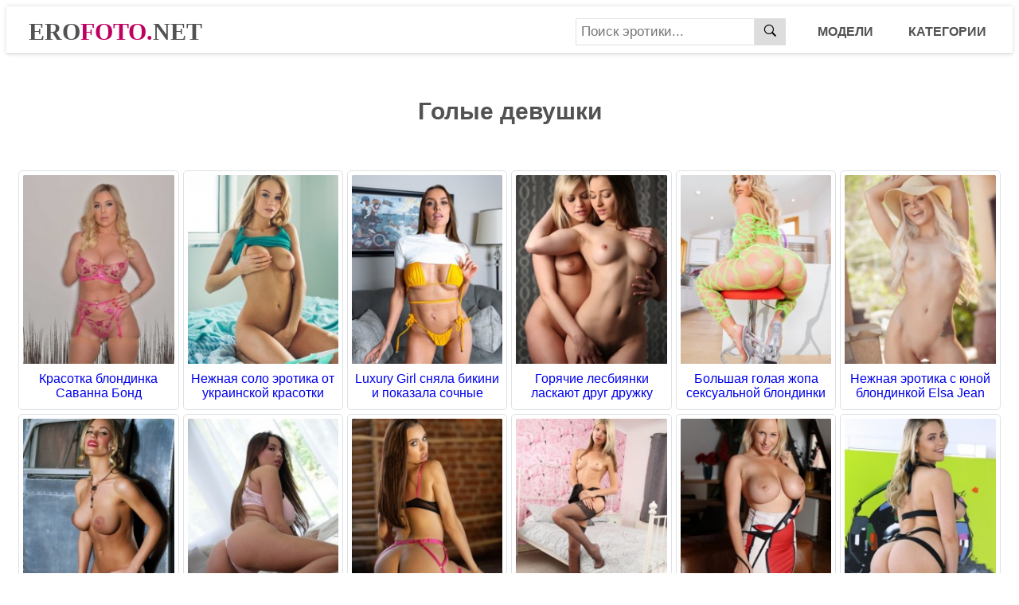

--- FILE ---
content_type: text/html; charset=UTF-8
request_url: https://erofoto.net/golye-devushki/
body_size: 8839
content:
<!DOCTYPE html>
<html lang="ru" prefix="og: http://ogp.me/ns#">
<head>
    <meta http-equiv="Content-Type" content="text/html; charset=UTF-8">
    <link rel="canonical" href="https://erofoto.net/golye-devushki/">
    <title>Голые девушки — Фото эротика смотреть бесплатно</title>
    <meta name="description" content="Эротические фотосесси (картинки) голых девушек ⭐️ Смотреть эротику бесплатно ➤ Фото эротика голых девушек ➤ Красивые эро фотосеты на любой вкус!">
    <meta name="viewport" content="width=device-width, initial-scale=1">
    <link rel="shortcut icon" href="/fav.ico" type="image/x-icon">
    <meta property="og:type" content="article">
    <meta property="og:title" content="Голые девушки — Фото эротика смотреть бесплатно">
    <meta property="og:url" content="https://erofoto.net/golye-devushki/">
    <meta property="og:description" content="'Эротические фотосесси (картинки) голых девушек ⭐️ Смотреть эротику бесплатно ➤ Фото эротика голых девушек ➤ Красивые эро фотосеты на любой вкус!">
    <meta property="og:image" content="https://erofoto.net/files/images/categories/golye-devushki.jpg">
                <link rel="canonical" href="https://erofoto.net/golye-devushki/">
    <style>

        .img_wrap {
            width: 100%;
            height: 320px;
            border-style: solid
        }

        .img_wrap img {
            width: 100%;
            height: 100%;
            object-fit: cover;
            object-position: 0
        }

        *, ::after, ::before {
    box-sizing: border-box;
}


        html {
            font-size: 10px;
            font-family: PT Sans Narrow, Arial, sans-serif
        }

        body {
            font-size: 1.6rem
        }

        ul {
            list-style: none;
            line-height: 0
        }

        a {
            text-decoration: none
        }
        h1 {
            font-size: 2.8rem;
            padding: 5px 0
        }

        h2 {
            font-size: 2.4rem;
            padding: 5px 0
        }

        h3 {
            font-size: 2.1rem;
            padding: 5px 0
        }

        h4 {
            font-size: 1.8rem;
            padding: 5px 0
        }

        h5 {
            font-size: 1.6rem;
            padding: 5px 0
        }

        h6 {
            font-size: 1.4rem;
            padding: 5px 0
        }

        .container {
            padding: 0 1%
        }

        .page-wrapper {
            max-width: 1440px;
            margin: 0 auto;
            display: table;
            width: 100%
        }

        .page-head {
            background-color: #fff;
            min-height: 60px;
            height: 100%;
            border-bottom: 1px solid #dadada;
            -webkit-box-shadow: 0 0 5px #dadada;
            box-shadow: 0 0 5px #dadada
        }

        .slogo > .link {
            font-weight: bold;
            display: inline-block;
            color: #525252;
            padding: 0 15px;
            line-height: 63px;
            text-transform: uppercase;
            font-family: "Arial Black";
            font-size: 3rem;
        }

        .slogo > .link:hover {
            text-decoration: underline
        }

        .slogo .logo {
            float: left
        }
        .slogo .extra {
            color: #bf0061
        }
        .panel-navi {
            line-height: 32px
        }

        .panel-navi.-second {
            line-height: normal
        }

        .panel-navi.-second > .link:hover {
            background-color: #414141
        }

        .panel-navi > .link {
            display: inline-block;
            padding: 0 2rem;
            line-height: 63px;
            color: #525252;
            font-size: 1.6rem
        }

        .panel-navi > .link:hover {
            background-color: #a60054;
            color: #fff
        }

        .page-title {
            padding: 30px 0;
            color: #525252;
            font-size: 3rem;
        }

        .block-page {
            padding: 10px 0
        }

        .page-listing > .item {
            display: inline-block;
            padding: 0 5px;
            vertical-align: top
        }

        .page-listing > .item.-no-padding {
            padding: 0
        }

        .page-links {
            color: #fff;
            display: inline-block;
            padding: 10px;
            margin: 1px;
            background: #bf0061;
            margin-bottom: 10px;

        }

        .page-links:hover {
            background: #525252;
            color: #fff
        }

        .page-links.-full {
            background: #fff;
            color: #525252;
            width: 200px;
            height: 150px;
            display: -webkit-inline-box;
            display: -webkit-inline-flex;
            display: -ms-inline-flexbox;
            display: inline-flex;
            -webkit-box-pack: center;
            -webkit-justify-content: center;
            -ms-flex-pack: center;
            justify-content: center;
            -webkit-box-align: center;
            -webkit-align-items: center;
            -ms-flex-align: center;
            align-items: center;
            padding: 0 20px;
            border: 1px solid;
            vertical-align: top;
            margin: 10px
        }

        .photo-set {
            max-width: 250px;
            display: block;
            margin: 2px auto;
            border: 1px solid #5a5a5a;
            color: #414141
        }

        .photo-set:hover {
            opacity: .9
        }

        .photo-set > .img {
            max-width: 100%
        }

        .photo-set > .name {
            display: -webkit-box;
            display: -webkit-flex;
            display: -ms-flexbox;
            display: flex;
            -webkit-box-pack: center;
            -webkit-justify-content: center;
            -ms-flex-pack: center;
            justify-content: center;
            -webkit-box-align: center;
            -webkit-align-items: center;
            -ms-flex-align: center;
            align-items: center;
            height: 45px;
            line-height: 15px;
            padding: 0 2px
        }

        .page-foot {
            border-top: 2px solid #525252;
            margin-top: 20px;
            padding: 10px 0
        }

        .page-foot .copyright {
            font-size: 1.4rem;
            margin: 5px 0
        }
        .navinavi > .link {
            display: inline-block;
            color: #525252;
            padding: 0 10px;
            line-height: 20px;
            font-size: 2.4rem
        }
        .navinavi > .link:hover {
            background-color: #525252;
            color: #fff
        }
        .page-foot .link {
            color: #bf0061;
            font-size: 1.6rem;
            padding: 10px;
        }

        .site-desc > .text {
            padding: 10px 0 5px;
            text-align: justify
        }

        .site-desc > .agreement {
            font-size: 1.4rem;
            word-spacing: -0.15ex;
            margin: 10px auto 0
        }

        .site-desc .link {
            color: #bf0061
        }

        .site-desc .link:hover {
            text-decoration: underline
        }

        .responsive-layout {
            width: 100%;
            position: relative;
            margin: 0 auto
        }

        .responsive-layout > .link {
            width: 100%;
            -webkit-transition: all .5s;
            transition: all .5s;
            display: inline-block;
            padding: 0 3px
        }

        .responsive-layout .photo {
            width: 100%;
            border: 1px solid #5a5a5a
        }

        .pagination-panel > .item {
            display: inline-block
        }

        .pagination-panel > .item.-active {
            padding: 0 25px;
            margin: 0 3px;
            border: 1px solid #525252;
            color: #525252;
            font-weight: bold;
            line-height: 52px
        }

        .pagination-panel .link {
            padding: 0 25px;
            margin: 1px 3px;
            color: #bf0061;
            vertical-align: middle;
            font-weight: bold;
            border: 1px solid #bf0061;
            line-height: 52px;
            display: block
        }

        .pagination-panel .link:hover {
            border: 1px solid #525252;
            color: #525252
        }

        .alert {
            background-color: #a5a5a5;
            padding: 10px 5px;
            color: #fff
        }

        .alert.-success {
            background-color: #1eb938
        }

        .alert.-danger {
            background-color: #b91e1e
        }

        ._center {
            text-align: center;
        }

        ._left {
            text-align: left
        }

        ._right {
            text-align: right
        }

        ._justify {
            text-align: justify
        }

        ._pull-left {
            float: left
        }

        ._pull-right {
            float: right
        }

        ._pointer {
            cursor: pointer
        }

        ._uppercase {
            text-transform: uppercase
        }

        ._bold {
            font-weight: bold
        }

        @media (min-width: 400px) {
            .page-links.-full {
                width: 40%
            }

            .form-panel {
                width: 70%
            }
        }

        @media (min-width: 550px) {
            ._xs-pull-left {
                float: left
            }

            ._xs-pull-right {
                float: right
            }

            ._xs-left {
                text-align: left
            }

            ._xs-right {
                text-align: right
            }

            ._xs-justify {
                text-align: justify
            }

            .page-listing > .item {
                width: 49%
            }

            .page-links.-full {
                width: 25%
            }

            .responsive-layout > .link {
                width: 49%
            }

            .form-panel {
                width: 50%
            }
        }

        @media (min-width: 768px) {
            ._sm-pull-left {
                float: left
            }

            ._sm-pull-right {
                float: right
            }

            ._sm-space-between {
                display: -webkit-box;
                display: -webkit-flex;
                display: -ms-flexbox;
                display: flex;
                -webkit-box-pack: justify;
                -webkit-justify-content: space-between;
                -ms-flex-pack: justify;
                justify-content: space-between;
                -webkit-flex-wrap: wrap;
                -ms-flex-wrap: wrap;
                flex-wrap: wrap
            }

            ._sm-left {
                text-align: left
            }

            ._sm-right {
                text-align: right
            }

            ._sm-justify {
                text-align: justify
            }

            .page-listing > .item {
                width: 33%
            }

            .form-panel {
                width: 30%
            }
        }

        @media (min-width: 992px) {
            ._md-pull-left {
                float: left
            }

            ._md-pull-right {
                float: right
            }

            .page-listing > .item {
                width: 24%
            }
        }

        @media (min-width: 1200px) {
            ._lg-pull-left {
                float: left
            }

            ._lg-pull-right {
                float: right
            }

            .page-listing > .item {
                width: 19%
            }

            .responsive-layout > .link {
                width: 33%
            }
        }

.row {
    display: -ms-flexbox;
    display: flex;
    -ms-flex-wrap: wrap;
    flex-wrap: wrap;
}

.p-1 {
    padding: .25rem!important;
}

.thumb-gallery img, .thumb-gallery-all a {
    -webkit-filter: grayscale(0);
    filter: none;
    border-radius: 5px;
    background-color: #fff;
    border: 1px solid #ddd;
    padding: 5px;
    height: 100%;
}

.thumb-gallery img:hover, .thumb-gallery-all a:hover{
    -webkit-filter: grayscale(1);
    filter: grayscale(1);
}

.border {
    border: 1px solid #dee2e6!important;
}

.card-img-top {
    width: 100%;
    border-top-left-radius: calc(.25rem - 1px);
    border-top-right-radius: calc(.25rem - 1px);
}
img {
    vertical-align: middle;
    border-style: none;
}

.col-4 {
    -ms-flex: 0 0 33.333333%;
    flex: 0 0 33.333333%;
    max-width: 33.333333%;
    position: relative;
    width: 100%;
}

@media (min-width: 576px){
.col-sm-3 {
    -ms-flex: 0 0 25%;
    flex: 0 0 25%;
    max-width: 25%;
    position: relative;
    width: 100%;
}
}

@media (min-width: 768px){
.col-md-2 {
    -ms-flex: 0 0 16.666667%;
    flex: 0 0 16.666667%;
    max-width: 16.666667%;
    position: relative;
    width: 100%;
}
}


.thumb-gallery, .thumb-gallery-all{
    padding: 5px;
}

.thumb-gallery-all div{ margin: 10px 0 5px 0; overflow: hidden; max-height: 37px;}
.border-none {border: none!important;}
.d-block {display: block;}
.d-inline-block {display: inline-block;}

.nav {
    padding: 20px 0;
}

.wrap-center {
    max-width: 1200px;
    margin: 0 auto;
    position: relative;
    z-index: 10;
}
.fx-row {
    display: -ms-flexbox;
    display: -webkit-flex;
    display: flex;
    -ms-flex-wrap: wrap;
    -webkit-flex-wrap: wrap;
    flex-wrap: wrap;
    -ms-flex-pack: justify;
    -webkit-justify-content: space-between;
    justify-content: space-between;
    padding-left: 0px;
}

.nav-in li {
    width: 25%;
}

@media (max-width: 1200px){
.nav-in li {
    width: 33.333333%;
}
}

@media (max-width: 850px){
.nav-in li {
    width: 50%;
}
}

@media (max-width: 578px){
.nav-in li {
    width: 100%;
}
}

li {
    display: list-item;
    text-align: -webkit-match-parent;
}

.nav-in a {
    display: block;
    padding: 0 15px;
    height: 28px;
    line-height: 28px;
    position: relative;
    overflow: hidden;
}
.nav-in a:before {
    content: "";
    height: 1px;
    border-top: 1px dotted #ccc;
    position: absolute;
    left: 30px;
    right: 30px;
    top: 15px;
}
.nav-in a span:first-child {
    display: inline-block;
    vertical-align: top;
    padding-right: 10px;
    background: #fff;
    max-width: calc(100% - 80px);
    max-width: -webkit-calc(100% - 80px);
    float: left;
    position: relative;
    z-index: 10;
    white-space: nowrap;
    overflow: hidden;
    text-overflow: ellipsis;
    color: #bf0061;
}

.nav-in a:hover, .nav-in a:hover span, .nav-in a.active, .nav-in a.active span, a.active {
    background-color: #525252;
    color: #fff;
}

.nav-in a span+span {
    display: inline-block;
    vertical-align: top;
    font-size: 12px;
    color: #525252;
    background-color: #fff;
    padding-left: 10px;
    top: 2px;
    float: right;
    position: relative;
    z-index: 10;
}
.topnavse {
    padding: 6px;
    margin-top: 8px;
    font-size: 17px;
    border: none;
}
.d-inline-block button{
    float: right;
    padding: 5px 10px;
    margin-top: 8px;
    margin-right: 16px;
    background: #ddd;
    font-size: 17px;
    border: none;
    cursor: pointer;
}

.d-inline-block button:hover {
    background: #ccc;
}

.input-group {
    position: relative;
    display: -ms-flexbox;
    display: flex;
    -ms-flex-wrap: wrap;
    flex-wrap: wrap;
    -ms-flex-align: stretch;
    align-items: stretch;
    width: 100%;
}

.input-group-append, .input-group-prepend {
    display: -ms-flexbox;
    display: flex;
}
.input-group-append {
    margin-left: -1px;
}

@font-face {font-family: 'icomoon'; src:url('/style/templates/fonts/icomoon.eot?p4fh8'); src:url('/style/templates/fonts/icomoon.eot?p4fh8#iefix') format('embedded-opentype'),url('/style/templates/fonts/icomoon.ttf?p4fh8') format('truetype'),url('/public/fonts/icomoon.woff?p4fh8') format('woff'),url('/style/templates/fonts/icomoon.svg?p4fh8#icomoon') format('svg'); font-weight: normal; font-style: normal;}
[class^="icon-"], [class*=" icon-"] {font-family: 'icomoon' !important;font-style: normal;font-weight: normal;font-variant: normal;text-transform: none;line-height: 1;-webkit-font-smoothing: antialiased;-moz-osx-font-smoothing: grayscale;}
.icon-search:before {content: "\e901"; font-size: 20px;}
.input-group>.custom-file, .input-group>.custom-select, .input-group>.form-control, .input-group>.form-control-plaintext {
    position: relative;
    -ms-flex: 1 1 auto;
    flex: 1 1 auto;
    width: 1%;
    margin-bottom: 0;
}
.loader-row{width: 100%; text-align: center;}
.loader-row button {background: #a60054; color: #fff; font-size: 18px; border: none; padding: 8px 12px; border-radius: 5px; margin-top: 20px; cursor: pointer;}
.loader-row button:hover {background: #cd046a;}

    </style>
</head>
<body>
<div class="page-wrapper _center">
    <header class="page-head">
        <div class="container">
            <nav class="panel-navi _sm-pull-left">
                <div class="slogo _bold"><a class="link" href="/">ERO<span
                                class="extra">FOTO</span><span class="extra">.</span>NET</a></div>
            </nav>
            <nav class="panel-navi _sm-pull-right">
                <div class="d-inline-block _bold _uppercase"><form action="/search" id="go_searche" method="get"><div class="input-group"><input type="search" name="q" class="topnavse form-control border" placeholder="Поиск эротики...">
                    <div class="input-group-append"><button type="submit"><span class="icon-search"></span></button></div>
                </form></div></div>
              
                <a class="link _bold _uppercase" href="/modely/" title="Модели">Модели</a>
                <a class="link _bold _uppercase" href="/categories/" title="Категории секс фото">Категории</a>   
            </nav>
        </div>
    </header>
    <section class="page-content">
        <div class="container"><h1 class="page-title">Голые девушки</h1>
            <script src="/style/js/jquery.js"></script>

            <script>
                //Загрузка форм
function load_ajax(mod = 'index', id = '') {
    var ajaxe = $('.ajax_content');
    var varsetting = $('#varsetting');
    var current_page = Number(varsetting.attr('currentpage')) + 1;
    var max_page = Number(varsetting.attr('maxpage'));
    
    if(!current_page) current_page = 2;

    $.ajax({
        url:     "/ajax_loader_"+mod+"/"+(current_page)+(id ? "/"+id : ""), 
        type:     "GET", //метод отправки
        data: {},  // Сеарилизуем объект
        success: function(response) { //Данные отправлены успешно
          ajaxe.append(response);
          varsetting.attr('currentpage', current_page);
          if(current_page >= max_page) $('.loader-row').remove();
        },
        // функция ошибки ответа сервера
        error: function( jqXHR, textStatus, errorThrown ){
            alert(jqXHR.responseText);
        }
      });
    return;
  }  
            </script>    <div style="display:none;" id="varsetting" maxpage="1" currentpage="1"></div>
    <div class="row ajax_content">
                <div class="col-md-2 col-sm-3 col-4 thumb-gallery-all p-1">
            <a class="border d-block" href="https://erofoto.net/photo/krasotka-blondinka-savanna-bond-pokazyvaet-svoi-bolshie-siski/" title="Красотка блондинка Саванна Бонд показывает свои большие сиськи ">
                <img class="border-none card-img-top" src="https://erofoto.net/files/images/sets/20230219204018/small/85572398_001_0663.jpg" alt="Красотка блондинка Саванна Бонд показывает свои большие сиськи">
                <div>Красотка блондинка Саванна Бонд показывает свои большие сиськи</div>
            </a></div>
                    <div class="col-md-2 col-sm-3 col-4 thumb-gallery-all p-1">
            <a class="border d-block" href="https://erofoto.net/photo/nejnaya-solo-erotika-ot-ukrainskoy-krasotki-nancy-ace/" title="Нежная соло эротика от украинской красотки Nancy Ace ">
                <img class="border-none card-img-top" src="https://erofoto.net/files/images/sets/20230312121233/small/96110674_035_7c8e.jpg" alt="Нежная соло эротика от украинской красотки Nancy Ace">
                <div>Нежная соло эротика от украинской красотки Nancy Ace</div>
            </a></div>
                    <div class="col-md-2 col-sm-3 col-4 thumb-gallery-all p-1">
            <a class="border d-block" href="https://erofoto.net/photo/luxury-girl-snyala-bikini-i-pokazala-sochnye-siski/" title="Luxury Girl сняла бикини и показала сочные сиськи ">
                <img class="border-none card-img-top" src="https://erofoto.net/files/images/sets/20230311183435/small/64675719_007_ad60.jpg" alt="Luxury Girl сняла бикини и показала сочные сиськи">
                <div>Luxury Girl сняла бикини и показала сочные сиськи</div>
            </a></div>
                    <div class="col-md-2 col-sm-3 col-4 thumb-gallery-all p-1">
            <a class="border d-block" href="https://erofoto.net/photo/goryachie-lesbiyanki-laskayut-drug-drujku/" title="Горячие лесбиянки ласкают друг дружку ">
                <img class="border-none card-img-top" src="https://erofoto.net/files/images/sets/20220920232219/small/78749097_063_623d.jpg" alt="Горячие лесбиянки ласкают друг дружку">
                <div>Горячие лесбиянки ласкают друг дружку</div>
            </a></div>
                    <div class="col-md-2 col-sm-3 col-4 thumb-gallery-all p-1">
            <a class="border d-block" href="https://erofoto.net/photo/bolshaya-golaya-jopa-seksualnoy-blondinki-savannah-bond/" title="Большая голая жопа сексуальной блондинки Savannah Bond ">
                <img class="border-none card-img-top" src="https://erofoto.net/files/images/sets/20230219204031/small/37810381_004_0cf9.jpg" alt="Большая голая жопа сексуальной блондинки Savannah Bond">
                <div>Большая голая жопа сексуальной блондинки Savannah Bond</div>
            </a></div>
                    <div class="col-md-2 col-sm-3 col-4 thumb-gallery-all p-1">
            <a class="border d-block" href="https://erofoto.net/photo/nejnaya-erotika-s-yunoy-blondinkoy-elsa-jean-pokazala-goluyu-popku/" title="Нежная эротика с юной блондинкой Elsa Jean показала голую попку ">
                <img class="border-none card-img-top" src="https://erofoto.net/files/images/sets/20220905212408/small/74918840_003_7f26.jpg" alt="Нежная эротика с юной блондинкой Elsa Jean показала голую попку">
                <div>Нежная эротика с юной блондинкой Elsa Jean показала голую попку</div>
            </a></div>
                    <div class="col-md-2 col-sm-3 col-4 thumb-gallery-all p-1">
            <a class="border d-block" href="https://erofoto.net/photo/seksualnaya-golaya-devushka-nikol-eniston-v-chulkah/" title="Сексуальная голая девушка Николь Энистон в чулках ">
                <img class="border-none card-img-top" src="https://erofoto.net/files/images/sets/20220920232000/small/93932658_010_bf8c.jpg" alt="Сексуальная голая девушка Николь Энистон в чулках">
                <div>Сексуальная голая девушка Николь Энистон в чулках</div>
            </a></div>
                    <div class="col-md-2 col-sm-3 col-4 thumb-gallery-all p-1">
            <a class="border d-block" href="https://erofoto.net/photo/goryachaya-golaya-milfa-anissa-kate-masturbiruet/" title="Горячая голая милфа Anissa Kate мастурбирует ">
                <img class="border-none card-img-top" src="https://erofoto.net/files/images/sets/20220921130619/small/53727864_021_309c.jpg" alt="Горячая голая милфа Anissa Kate мастурбирует">
                <div>Горячая голая милфа Anissa Kate мастурбирует</div>
            </a></div>
                    <div class="col-md-2 col-sm-3 col-4 thumb-gallery-all p-1">
            <a class="border d-block" href="https://erofoto.net/photo/seksualnaya-laksheri-gerl-v-sportzale/" title="Сексуальная Лакшери Герл в спортзале ">
                <img class="border-none card-img-top" src="https://erofoto.net/files/images/sets/20230214111129/small/32903873_020_7a05.jpg" alt="Сексуальная Лакшери Герл в спортзале">
                <div>Сексуальная Лакшери Герл в спортзале</div>
            </a></div>
                    <div class="col-md-2 col-sm-3 col-4 thumb-gallery-all p-1">
            <a class="border d-block" href="https://erofoto.net/photo/hudaya-golaya-devushka-djina-gerson/" title="Худая голая девушка Джина Герсон ">
                <img class="border-none card-img-top" src="https://erofoto.net/files/images/sets/20220905215648/small/50263750_098_38c3.jpg" alt="Худая голая девушка Джина Герсон">
                <div>Худая голая девушка Джина Герсон</div>
            </a></div>
                    <div class="col-md-2 col-sm-3 col-4 thumb-gallery-all p-1">
            <a class="border d-block" href="https://erofoto.net/photo/cheshskaya-pornozvezda-angel-wicky-s-ogromnymi-siskami/" title="Чешская порнозвезда Angel Wicky с огромными сиськами ">
                <img class="border-none card-img-top" src="https://erofoto.net/files/images/sets/20220921233016/small/23804739_035_ed64.jpg" alt="Чешская порнозвезда Angel Wicky с огромными сиськами">
                <div>Чешская порнозвезда Angel Wicky с огромными сиськами</div>
            </a></div>
                    <div class="col-md-2 col-sm-3 col-4 thumb-gallery-all p-1">
            <a class="border d-block" href="https://erofoto.net/photo/mia-malkova-s-neveroyatnoy-popkoy-v-tuflyah-na-vysokih-kablukah/" title="Mia Malkova с невероятной попкой в туфлях на высоких каблуках ">
                <img class="border-none card-img-top" src="https://erofoto.net/files/images/sets/20220920232157/small/30701623_084_732e.jpg" alt="Mia Malkova с невероятной попкой в туфлях на высоких каблуках">
                <div>Mia Malkova с невероятной попкой в туфлях на высоких каблуках</div>
            </a></div>
                    <div class="col-md-2 col-sm-3 col-4 thumb-gallery-all p-1">
            <a class="border d-block" href="https://erofoto.net/photo/blondinka-nikol-eniston-poziruet-v-bikini/" title="Блондинка Николь Энистон позирует в бикини ">
                <img class="border-none card-img-top" src="https://erofoto.net/files/images/sets/20220920231927/small/21448320_022_ec56.jpg" alt="Блондинка Николь Энистон позирует в бикини">
                <div>Блондинка Николь Энистон позирует в бикини</div>
            </a></div>
                    <div class="col-md-2 col-sm-3 col-4 thumb-gallery-all p-1">
            <a class="border d-block" href="https://erofoto.net/photo/pornozvezda-lana-rouds-obnajaet-naturalnye-siski-i-krasivuyu-popku/" title="Порнозвезда Лана Роудс обнажает натуральные сиськи и красивую попку ">
                <img class="border-none card-img-top" src="https://erofoto.net/files/images/sets/20220905212109/small/25181629_006_9c71.jpg" alt="Порнозвезда Лана Роудс обнажает натуральные сиськи и красивую попку">
                <div>Порнозвезда Лана Роудс обнажает натуральные сиськи и красивую попку</div>
            </a></div>
                    <div class="col-md-2 col-sm-3 col-4 thumb-gallery-all p-1">
            <a class="border d-block" href="https://erofoto.net/photo/krasivaya-pornozvezda-eva-lovia-snyala-halat-i-bikini/" title="Красивая порнозвезда Eva Lovia сняла халат и бикини ">
                <img class="border-none card-img-top" src="https://erofoto.net/files/images/sets/20220921130536/small/95564366_008_c502.jpg" alt="Красивая порнозвезда Eva Lovia сняла халат и бикини">
                <div>Красивая порнозвезда Eva Lovia сняла халат и бикини</div>
            </a></div>
                    <div class="col-md-2 col-sm-3 col-4 thumb-gallery-all p-1">
            <a class="border d-block" href="https://erofoto.net/photo/chastnye-foto-razvrashchennoy-malyshki-kenzie-reeves/" title="Частные фото развращенной малышки Kenzie Reeves ">
                <img class="border-none card-img-top" src="https://erofoto.net/files/images/sets/20220921130512/small/23183738_065_448f.jpg" alt="Частные фото развращенной малышки Kenzie Reeves">
                <div>Частные фото развращенной малышки Kenzie Reeves</div>
            </a></div>
                    <div class="col-md-2 col-sm-3 col-4 thumb-gallery-all p-1">
            <a class="border d-block" href="https://erofoto.net/photo/shikarnye-lesbiyanki-s-bolshimi-siskami/" title="Шикарные лесбиянки с большими сиськами ">
                <img class="border-none card-img-top" src="https://erofoto.net/files/images/sets/20220921130704/small/18003785_006_97eb.jpg" alt="Шикарные лесбиянки с большими сиськами">
                <div>Шикарные лесбиянки с большими сиськами</div>
            </a></div>
                    <div class="col-md-2 col-sm-3 col-4 thumb-gallery-all p-1">
            <a class="border d-block" href="https://erofoto.net/photo/nejnye-foto-zreloy-pornozvezdy-savannah-bond/" title="Нежные фото зрелой порнозвезды Savannah Bond ">
                <img class="border-none card-img-top" src="https://erofoto.net/files/images/sets/20220921125407/small/90261510_001_b805.jpg" alt="Нежные фото зрелой порнозвезды Savannah Bond">
                <div>Нежные фото зрелой порнозвезды Savannah Bond</div>
            </a></div>
                    <div class="col-md-2 col-sm-3 col-4 thumb-gallery-all p-1">
            <a class="border d-block" href="https://erofoto.net/photo/plohaya-devushka-mia-malkova-ogolyaet-sochnuyu-jopu/" title="Плохая девушка Mia Malkova оголяет сочную жопу ">
                <img class="border-none card-img-top" src="https://erofoto.net/files/images/sets/20220920232137/small/33066678_065_cbd3.jpg" alt="Плохая девушка Mia Malkova оголяет сочную жопу">
                <div>Плохая девушка Mia Malkova оголяет сочную жопу</div>
            </a></div>
                    <div class="col-md-2 col-sm-3 col-4 thumb-gallery-all p-1">
            <a class="border d-block" href="https://erofoto.net/photo/sekretarsha-nicole-aniston-pokazyvaet-krasivye-siski-i-zadnicu-v-kolgotkah/" title="Секретарша Nicole Aniston показывает красивые сиськи и задницу в колготках ">
                <img class="border-none card-img-top" src="https://erofoto.net/files/images/sets/20220920231341/small/15121240_051_e961.jpg" alt="Секретарша Nicole Aniston показывает красивые сиськи и задницу в колготках">
                <div>Секретарша Nicole Aniston показывает красивые сиськи и задницу в колготках</div>
            </a></div>
                    <div class="col-md-2 col-sm-3 col-4 thumb-gallery-all p-1">
            <a class="border d-block" href="https://erofoto.net/photo/eroticheskaya-uchitelnica-latinoamerikanka-victoria-june/" title="Эротическая учительница латиноамериканка Victoria June ">
                <img class="border-none card-img-top" src="https://erofoto.net/files/images/sets/20220910222509/small/31916994_066_b049.jpg" alt="Эротическая учительница латиноамериканка Victoria June">
                <div>Эротическая учительница латиноамериканка Victoria June</div>
            </a></div>
                    <div class="col-md-2 col-sm-3 col-4 thumb-gallery-all p-1">
            <a class="border d-block" href="https://erofoto.net/photo/molodaya-eva-elfi-obnajaet-svoyu-sochnuyu-grud/" title="Молодая Ева Эльфи обнажает свою сочную грудь ">
                <img class="border-none card-img-top" src="https://erofoto.net/files/images/sets/20220905210934/small/49463286_004_7c73.jpg" alt="Молодая Ева Эльфи обнажает свою сочную грудь">
                <div>Молодая Ева Эльфи обнажает свою сочную грудь</div>
            </a></div>
                    <div class="col-md-2 col-sm-3 col-4 thumb-gallery-all p-1">
            <a class="border d-block" href="https://erofoto.net/photo/goryachaya-pornozvezda-emili-uillis-pokazyvaet-obnajennoe-telo/" title="Горячая порнозвезда Эмили Уиллис показывает обнаженное тело ">
                <img class="border-none card-img-top" src="https://erofoto.net/files/images/sets/20220905212707/small/45143039_021_d7fd.jpg" alt="Горячая порнозвезда Эмили Уиллис показывает обнаженное тело">
                <div>Горячая порнозвезда Эмили Уиллис показывает обнаженное тело</div>
            </a></div>
            </div>



</div>
</section>

<br><div class="site-desc">
            <div class="agreement"><p>Смотреть эротическое фото голых девушек. Эротика фото с голыми&nbsp;девушками бесплатно.&nbsp;</p>
</div>        </div>

<footer class="page-foot">
    <div class="container">
        <nav class="navinavi -second">
               <center>
        </center>

                        <a class="link" href="https://erofoto.net/sitemap.xml" title="Карта сайта">Карта сайта</a>
        </nav>
        <div class="copyright">EROFOTO.NET &copy; 2022</div>
        <br>
        <center>
<table cellpadding="0" cellspacing="0" border="0" width="88" height="31" style="line-height:0;width:88px;"><tr style="height:10px;">
<td style="padding:0;width:38px;height:10px;"><a href="http://www.24log.de" target="_blank"><img src="http://counter.24log.ru/buttons/24/bg24-12_1.gif" width="38" height="10" border="0" alt="Besucherzahler" title="Besucherzahler " style="margin:0;padding:0;" /></a></td>
<td style="padding:0;width:50px;height:10px;"><a href="http://www.adult-matches.co.uk" target="_blank"><img src="http://counter.24log.ru/buttons/24/bg24-12_3.gif" width="50" height="10" border="0" alt="adultfriendfinder.com" style="margin:0;padding:0;"></a></td></tr>
<tr style="height:21px;"><td style="padding:0;width:38px;height:21px"><a href="http://www.24log.ru" target="_blank"><img src="http://counter.24log.ru/buttons/24/bg24-12_2.gif" width="38" height="21" alt="счетчик посещений" title="счетчик посещений" border="0" style="margin:0;padding:0;" /></a></td>
<script type='text/javascript' language='javascript'>
document.write('<td style="padding:0px;width:50px;height:21px;"><a href="http://www.24log.ru/rating/rating.php?c=3" target="_blank"><img border="0" width="50" height="21" src="http://counter.24log.ru/counter?id=280863&t=24&st=12&r='+escape(document.referrer)+'&u='+escape(document.URL)+'&s='+((typeof(screen)=='undefined')?'':screen.width+'x'+screen.height+'x'+(screen.colorDepth?screen.colorDepth:screen.pixelDepth))+'&rnd='+Math.random()+'" alt="Рейтинг: Эротика" title="Показано число просмотров всего и за сегодня" style="margin:0;padding:0;" /></a></td>');
</script></tr></table><NOSCRIPT><a href="http://www.adult-matches.co.uk">adultfreindfinder.com</a></NOSCRIPT>
</center>

</br>

<!--LiveInternet counter--><script type="text/javascript">
document.write('<a href="//www.liveinternet.ru/click" '+
'target="_blank"><img src="//counter.yadro.ru/hit?t26.6;r'+
escape(document.referrer)+((typeof(screen)=='undefined')?'':
';s'+screen.width+'*'+screen.height+'*'+(screen.colorDepth?
screen.colorDepth:screen.pixelDepth))+';u'+escape(document.URL)+
';h'+escape(document.title.substring(0,150))+';'+Math.random()+
'" alt="" title="LiveInternet: показано число посетителей за'+
' сегодня" '+
'border="0" width="88" height="15"><\/a>')
</script><!--/LiveInternet-->

<!-- hit.ua -->
<a href='http://hit.ua/?x=23459' target='_blank'>
<script language="javascript" type="text/javascript"><!--
Cd=document;Cr="&"+Math.random();Cp="&s=1";
Cd.cookie="b=b";if(Cd.cookie)Cp+="&c=1";
Cp+="&t="+(new Date()).getTimezoneOffset();
if(self!=top)Cp+="&f=1";
//--></script>
<script language="javascript1.1" type="text/javascript"><!--
if(navigator.javaEnabled())Cp+="&j=1";
//--></script>
<script language="javascript1.2" type="text/javascript"><!--
if(typeof(screen)!='undefined')Cp+="&w="+screen.width+"&h="+
screen.height+"&d="+(screen.colorDepth?screen.colorDepth:screen.pixelDepth);
//--></script>
<script language="javascript" type="text/javascript"><!--
Cd.write("<img src='//c.hit.ua/hit?i=23459&g=0&x=2"+Cp+Cr+
"&r="+escape(Cd.referrer)+"&u="+escape(window.location.href)+
"' border='0' wi"+"dth='1' he"+"ight='1'/>");
//--></script>
<noscript>
<img src='//c.hit.ua/hit?i=23459&amp;g=0&amp;x=2' border='0'/>
</noscript></a>
<!-- / hit.ua -->



<img id="mig_c4349" title="Mig counter" src="[data-uri]" width="1" height="1" alt=""/>
<script>document.getElementById("mig_c4349").src = "https://migstat.com/count/?dt=4349;" + encodeURI(document.referrer) + ";" + window.screen.width + ";" + window.screen.height + ";" + document.URL + ";" + Math.random(); </script>

    </div>
</footer>
</div>
</body>
</html>



